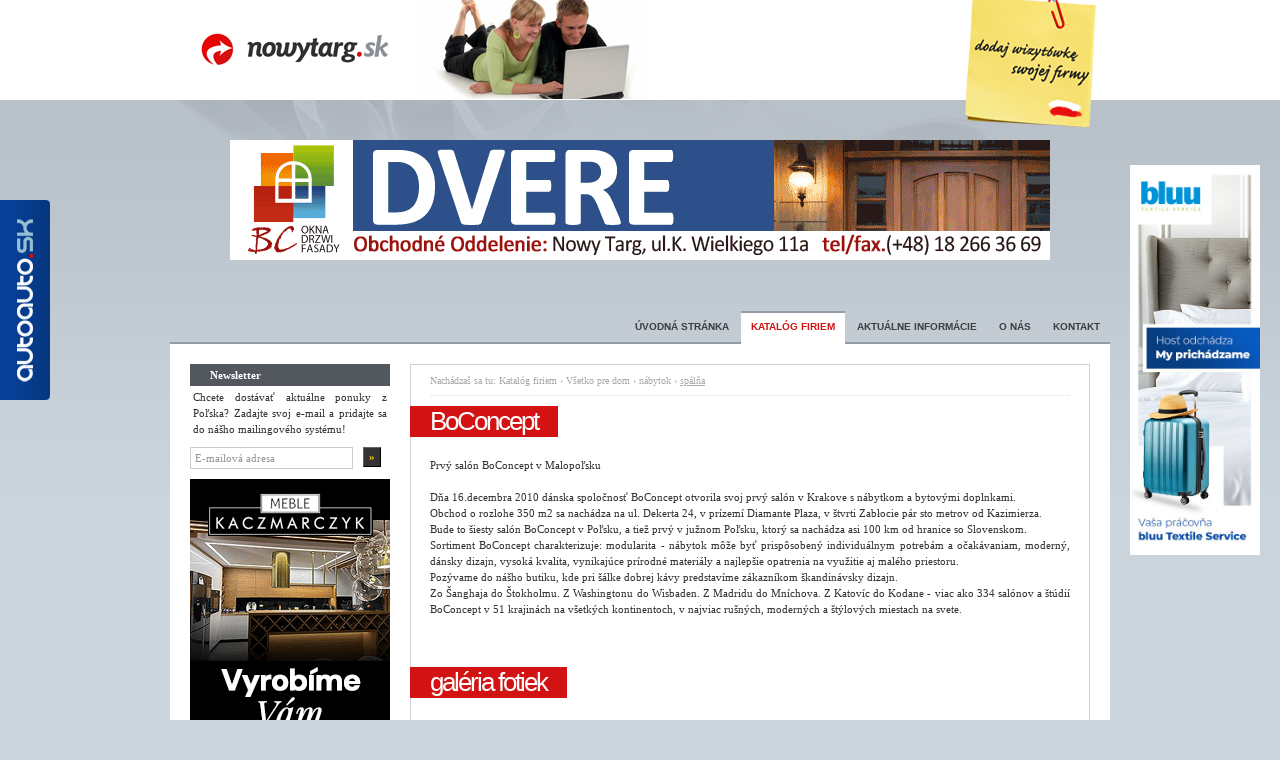

--- FILE ---
content_type: text/html; charset=UTF-8
request_url: https://nowytarg.sk/sk/companies-55,BoConcept-77.html
body_size: 4093
content:
<!DOCTYPE html>
<html>
	<head>
		<meta http-equiv="content-type" content="text/html; charset=utf-8" />
		<meta name="revisit-after" content="2 days" />
		<meta name="description" content="" />
		<meta name="keywords" content="nákupy, obchody, firmy, Nový Targ, Nový Sacz, Jablonka, lacno, dojazd, nákupné centrá, hypermarkety, supermarkety, obchodné domy, trhoviská" />
		
		<script type="text/javascript" src="/libraries/jquery.1.7.min.js"></script>
		<script type="text/javascript" src="/libraries/jquery.mousewheel.min.js"></script>
		<script type="text/javascript" src="/libraries/jquery.fancybox/jquery.fancybox.min.js"></script>
		<script type="text/javascript" src="/libraries/jquery.fancybox/jquery.fancybox.media.js"></script>
		<script type="text/javascript" src="/libraries/ajax.js"></script>
		<script type="text/javascript" src="/libraries/swfobject.js"></script>
		<script type="text/javascript">
			jQuery.noConflict();
			
			jQuery(document).ready(function(){				
				jQuery(".fancybox").fancybox({
					openEffect: 'none',
					closeEffect: 'none',
					helpers: {
						media: {}
					}
 				});
				
				
			});
		</script>
		<script type="text/javascript">
			var _gaq = _gaq || [];
			_gaq.push(['_setAccount', 'UA-17246825-1']);
			_gaq.push(['_trackPageview']);

			(function() {
				var ga = document.createElement('script'); ga.type = 'text/javascript'; ga.async = true;
				ga.src = ('https:' == document.location.protocol ? 'https://ssl' : 'http://www') + '.google-analytics.com/ga.js';
				var s = document.getElementsByTagName('script')[0]; s.parentNode.insertBefore(ga, s);
			})();
		</script>
		<script type="text/javascript" src="http://maps.google.com/maps?file=api&amp;v=2&amp;key=ABQIAAAA3qoowiwMbaEfpiLw1q2cPRRMPs7AKImGotnhctGvyXXPH3RYyxQmXssHx31UokJHBnjpoC3fW23vUA"></script>
		<script type="text/javascript">
		//<![CDATA[
		var map = null;
		
		function load() {
			if (GBrowserIsCompatible()) {
				map = new GMap2(document.getElementById("map"));
				map.addControl( new GSmallMapControl() );showLatLng('50.048502997495326', '19.96736168861389');}
		}
		
		function showLatLng(Lat,Lng){
			var point = new GLatLng(Lat,Lng);
			map.setCenter(point, 15);
			
			var ikona = new GIcon();
			ikona.image="http://nowytarg.sk/images/map-marker.png";
			ikona.iconSize = new GSize(140,60);
			ikona.iconAnchor = new GPoint(60,30);
					
			var marker = new GMarker( point,{icon: ikona} );
			map.addOverlay( marker );		
		}
		
		function showAddress(address) {
			geocoder.getLatLng( 
				address, 
				function(point) {
					if( point ) {
						map.setCenter(point, 15);
						
						var ikona = new GIcon();
						ikona.image="http://nowytarg.sk/images/map-marker.png";
						ikona.iconSize = new GSize(140,60);
						ikona.iconAnchor = new GPoint(60,30);
								
						var marker = new GMarker( point,{icon: ikona} );
						map.addOverlay( marker );
					}
				}
			);
		}
		//]]>
		</script>
		<style type="text/css" media="all">
			@import "/css/style.css";
			@import "/libraries/jquery.fancybox/jquery.fancybox.css";
		</style>
		
		<link rel="shortcut icon" type="image/x-icon" href="/favicon.ico">
		
		<title>slovensko-poľský internetový portál - nowytarg.sk - katalóg firiem, obchody, nákupy, noviny, informácie, poľsko</title>
	</head>
	<body onLoad="load();">

	<a name="top"></a>
		<div class="adsPoleLeft">
			<a href="http://www.autoauto.sk" title="autoauto.sk - Ogłoszenia motoryzacyjne w internecie" target="_balnk"><img src="/uploads/advertisement/autoauto_poleLeft.png" /></a>
		</div>
		
		<style type="text/css" media="all">
			.bluu{z-index:0;position:fixed;bottom:0;right:0;width:calc(50% - 470px);height:100%}
			.bluu img{display:block;position:absolute;top:50%;left:50%;transform:translate(-50%,-50%);width:calc(100% - 40px);max-width:250px}
		</style>
		<div class="bluu">
			<a href="https://bluutex.com/sk/" title="" target="_balnk"><img src="/uploads/advertisement/bluu_05_300x900.jpg" /></a>
		</div>
		
		<div id="container"><div id="postit"><a href="/pl/add-company.html"><img src="/images/header-postit.png" /></a></div>
			<div id="header">
				<a href="index.html"><img src="/images/header-logo.png" style="float: left; margin: 25px;" /></a><img src="/images/header-people.jpg" style="float: left;" />	
			</div><div class="adsBillboard"><a href="http://www.oknabc.pl" target="_blank"><img src="/uploads/advertisement/oknaBC_820x120.gif" /></a></div>
			<div id="menu">
				<ul><li><a href="index.html" target="_self" title="Úvodná stránka">Úvodná stránka</a></li><li><a href="companies-2.html" title="Katalóg firiem" class="selected">Katalóg firiem</a></li><li><a href="aktualnosci-123.html" title="Aktuálne informácie">Aktuálne informácie</a></li><li><a href="content-124,o_nas-2.html" target="_self" title="O nás">O nás</a></li><li><a href="content-10.html" title="Kontakt">Kontakt</a></li></ul>
			</div>
			
			<div id="content">
				<div id="colLeft">
					<h1>Newsletter</h1>
					<div id="newsletter">
						<p>Chcete dostávať aktuálne ponuky z Poľska? Zadajte svoj e-mail a pridajte sa do nášho mailingového systému!</p>
						<form action="newsletter.html" method="post">
							<input type="text" name="email" value="E-mailová adresa" style="width: 153px;" /><input type="submit" name="submit" value="&raquo;" class="button" />
						</form>
					</div>
					<div class="nl"></div>
					<a href="http://www.stolarz-kaczmarczyk.pl" target="_blank"><img src="/uploads/advertisement/kaczmarczyk_200x300.gif" style="margin-bottom: 10px;" /></a>
					<a href="http://www.termspray.pl/" target="_blank"><img src="/uploads/advertisement/termspray_200x200.png" style="margin-bottom: 10px;" /></a><h1>Katalóg firiem</h1><ul style="margin-bottom: 10px;"><li><a href="companies-3.html">Domáce spotrebiče a elektro </a></li><li><a href="companies-9.html">Stavebniny</a></li><li><a href="companies-13.html">Oblečenie a obuv</a></li><li><a href="companies-25.html">Všetko pre dom</a><li><a href="companies-26.html" style="padding-left: 40px;">podlahy</a></li><li><a href="companies-27.html" style="padding-left: 40px;">osvetlenie</a></li><li><a href="companies-28.html" style="padding-left: 40px;">záclony, závesy, žalúzie</a></li><li><a href="companies-29.html" style="padding-left: 40px;">nábytok</a><li><a href="companies-53.html" style="padding-left: 60px;">pre deti</a></li><li><a href="companies-54.html" style="padding-left: 60px;">denná izba</a></li><li><a href="companies-55.html" style="padding-left: 60px;" class="selected">spálňa</a></li></li><li><a href="companies-30.html" style="padding-left: 40px;">zariadenie kuchyne</a></li><li><a href="companies-31.html" style="padding-left: 40px;">zariadenie kúpelní</a></li><li><a href="companies-48.html" style="padding-left: 40px;">steny</a></li><li><a href="companies-153.html" style="padding-left: 40px;">alarmy a zabezpečenie</a></li></li><li><a href="companies-32.html">Záhrada</a></li><li><a href="companies-36.html">Auto-moto</a></li><li><a href="companies-65.html">Šport</a></li><li><a href="companies-71.html">Zdravie a krása </a></li><li><a href="companies-81.html">Potraviny </a></li><li><a href="companies-99.html">Obchody</a></li><li><a href="companies-100.html">Veľkoobchody</a></li><li><a href="companies-101.html">Výrobcovia</a></li><li><a href="companies-125.html">Reklamné agentúry, tlačiarne</a></li><li><a href="companies-137.html">Pre deti</a></li><li><a href="companies-147.html">Pre firmu</a></li><li><a href="companies-154.html">Hotely, reštaurácie a bary</a></li><li><a href="companies-163.html">Zmenárne, výmena peňazí</a></li><li><a href="companies-164.html">Lyžovanie, vodné parky, turistika</a></li><li><a href="companies-191.html">Služby </a></li></ul>

					<a href="http://www.worwa.com" target="_blank"><img src="/uploads/advertisement/worwa_200x100.gif" style="margin-bottom: 10px;" /></a>
					
					<iframe src="https://develop.mediolab.eu/huzar/?size=200" style="width:200px;height:300px"></iframe>
				</div>
				<div id="colRight"><h6>Nachádzaš sa tu: <a href="companies-2.html">Katalóg firiem</a> &rsaquo; <a href="companies-25.html">Všetko pre dom</a> &rsaquo; <a href="companies-29.html">nábytok</a> &rsaquo; <u>spálňa</u></h6>
							<div class="item">
							<h2>BoConcept</h2>
							<p>Prvý salón BoConcept v Malopoľsku<br /><br />Dňa 16.decembra 2010 dánska spoločnosť BoConcept otvorila svoj prvý salón v Krakove s nábytkom a bytovými doplnkami.<br />Obchod o rozlohe 350 m2 sa nachádza na ul. Dekerta 24, v prízemí Diamante Plaza, v štvrti Zabłocie pár sto metrov od Kazimierza.<br />Bude to šiesty salón BoConcept v Poľsku, a tiež prvý v južnom Poľsku, ktorý sa nachádza asi 100 km od hranice so Slovenskom. <br />Sortiment BoConcept charakterizuje: modularita - nábytok môže byť prispôsobený individuálnym potrebám a očakávaniam, moderný, dánsky dizajn, vysoká kvalita, vynikajúce prírodné materiály a najlepšie opatrenia na využitie aj malého priestoru.  <br />Pozývame do nášho butiku, kde pri šálke dobrej kávy predstavíme zákazníkom škandinávsky dizajn. <br />Zo Šanghaja do Štokholmu. Z Washingtonu do Wisbaden. Z Madridu do Mníchova. Z Katovíc do Kodane - viac ako 334 salónov a štúdií  BoConcept v 51 krajinách na všetkých kontinentoch, v najviac rušných, moderných a štýlových miestach na svete.<br /></p>
								<h2 style="margin-top: 50px;">galéria fotiek</h2>
								<div id="gallery"><a href="/uploads/companies/gallery/l/77_1303203659.jpg" class="fancybox" class="gallery"><img src="/uploads/companies/gallery/s/77_1303203659.jpg" /></a><a href="/uploads/companies/gallery/l/77_1303153247.JPG" class="fancybox" class="gallery"><img src="/uploads/companies/gallery/s/77_1303153247.JPG" /></a><a href="/uploads/companies/gallery/l/77_1303318529.jpg" class="fancybox" class="gallery"><img src="/uploads/companies/gallery/s/77_1303318529.jpg" /></a><a href="/uploads/companies/gallery/l/77_1303318541.jpg" class="fancybox" class="gallery"><img src="/uploads/companies/gallery/s/77_1303318541.jpg" /></a><a href="/uploads/companies/gallery/l/77_1303318559.jpg" class="fancybox" class="gallery"><img src="/uploads/companies/gallery/s/77_1303318559.jpg" /></a><a href="/uploads/companies/gallery/l/77_1303318569.jpg" class="fancybox" class="gallery"><img src="/uploads/companies/gallery/s/77_1303318569.jpg" /></a></div><h3>Adresné údaje</h3>
							<p>30-703 <b>Kraków</b><br />Dekerta 24</p><h3>Kontaktné údaje</h3>
							<p>Telefón: <b>+48 12 290 04 04</b><br />Fax: <b>+48 12 290 04 05</b><br />E-mailová adresa: <b>krakow@boconcept.pl</b><br />WWW stránka: <a href="http://www.boconcept.pl" target="_balnk"><b>www.boconcept.pl</b></a><br /></p><h3>Dodatočné možnosti</h3>
								<p>môžete platiť kartou visa / mastercard<br /></p><h3>Komunikujeme v jazykoch</h3>
								<p>slovenský<br />anglický<br /></p><h3>Lokalita</h3>
							<div id="map" style="width: 640px; height: 300px"></div>
								<h2 style="margin-top: 50px;">odošli správu</h2>
								<form action="message.html" method="post">
								<input type="hidden" name="idCompany" value="77" />
								<input type="hidden" name="token" value="7" />
								
								<h3>Vyplňte formulár a odošlite správu</h3>
								<dl>
									<dt>Názov: <span>*</span></dt>
									<dd><input type="text" name="title" value="" style="width: 250px;" /></dd>
								</dl>
								<dl>
									<dt>Meno a priezvisko: <span>*</span></dt>
									<dd><input type="text" name="name" value="" style="width: 250px;" /></dd>
								</dl>
								<dl>
									<dt>Váš e-mail: <span>*</span></dt>
									<dd><input type="text" name="email" value="" style="width: 250px;" /></dd>
								</dl>
								<dl>
									<dt>Správa: <span>*</span></dt>
									<dd><textarea name="post" style="width: 455px; height: 200px;"></textarea></dd>
								</dl>
								<dl>
									<dt>spočítaj 5 a 2 <span>*</span></dt>
									<dd><input type="text" name="math" value="" style="width: 50px;" /> Zadajte súčet číslic pred odoslaním správy</dd>
								</dl>
								<dl>
									<dt></dt>
									<dd><input type="submit" name="submit" value="odošli" class="button" /></dt>
								</dl>
								</form><div class="itemOption" style="margin-top: 50px;"><a href="javascript:history.back(-1);" class="back">späť</a><a href="print,company-77.html" class="print" target="_blank">tlač</a><!--<a href="tell-a-friend.html" class="friend">odporuč známym</a>--></div>
							
							</div>
					</div>
				</div>
				
		<div id="footer">
			<div><a href="/pl/cennik">Cennik</a> | <a href="/pl/regulamin">Regulamin</a></div>
			Copyright 2009 - 2026 nowytarg.sk | Medio Slovakia s.r.o. (SK) & RAJSKI&RAJSKI S.C. (PL), sprzedaż w Polsce RAJSKI&RAJSKI S.C.,<br />
			Infolinia w Polsce: +48 18-540-91-81 (z telefonów stacjonarnych i komórkowych) lub +48 790-47-38-60, infolinia na Słowacji +421 915-20-62-42
		</div>
	</div>
	</body>
</html>

--- FILE ---
content_type: application/javascript
request_url: https://nowytarg.sk/libraries/ajax.js
body_size: 117
content:
var XMLHttpRequestObject = false;
			
if( window.XMLHttpRequest )
{
	XMLHttpRequestObject = new XMLHttpRequest();
}
else if( window.ActiveXObject )
{
	XMLHttpRequestObject = new ActiveXObject( 'Microsoft.XMLHTTP' );
}

function checkCode( code, info )
{
	if( XMLHttpRequestObject )
	{
		var info = document.getElementById( info );
		var code = document.getElementById( code ).value;
		code = escape( code );
		var url = '../includes/checkCode.php?code=' + code;
		
		XMLHttpRequestObject.open( 'GET', url );
		XMLHttpRequestObject.onreadystatechange = function()
		{
			if( XMLHttpRequestObject.readyState == 4 && XMLHttpRequestObject.status == 200 )
			{
				var str = XMLHttpRequestObject.responseText;
				str = unescape( str );
				info.innerHTML = str;
			}
		}
		XMLHttpRequestObject.send(null);
	}	
}